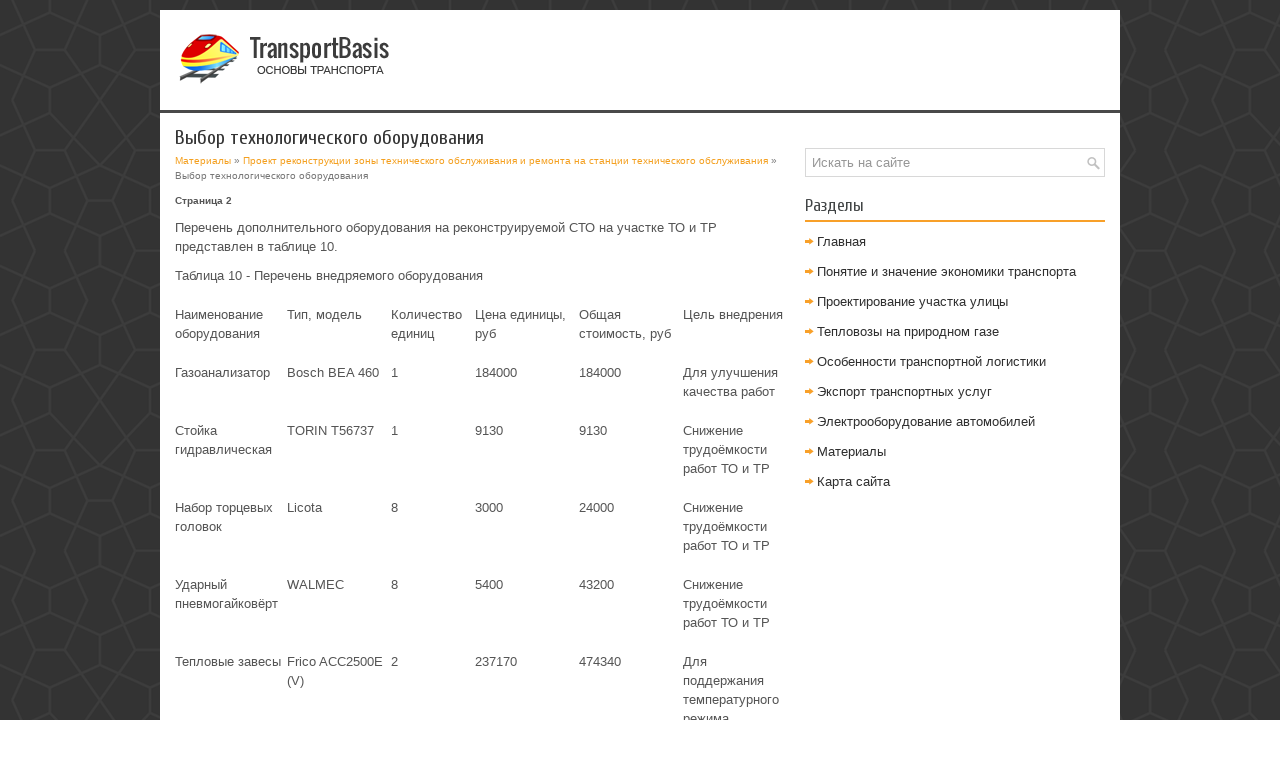

--- FILE ---
content_type: text/html; charset=windows-1251
request_url: http://www.transportbasis.ru/baits-321-2.html
body_size: 3216
content:
<!DOCTYPE HTML PUBLIC "-//W3C//DTD XHTML 1.0 Transitional//EN" "http://www.w3.org/TR/xhtml1/DTD/xhtml1-transitional.dtd">
<html xmlns="http://www.w3.org/1999/xhtml" lang="en-US">

<head profile="http://gmpg.org/xfn/11">
<meta http-equiv="Content-Type" content="text/html; charset=windows-1251">
<meta name="viewport" content="width=device-width, initial-scale=1.0">
<title>Перечень дополнительного оборудования на реконструируемой СТО на участке ТО и ТР представлен в табли - TransportBasis.ru</title>
<link rel="stylesheet" href="style.css" type="text/css">
<link rel="stylesheet" href="media-queries.css" type="text/css">
<link rel="shortcut icon" href="favicon.ico" type="image/x-icon">
</head>

<body>

<div class="rabas_vision">
	<div class="rabas_logo">
		<a href="/"><img src="images/logo.png"></a> </div>
	<div class="rabas_l">
		<h1>Выбор технологического оборудования</h1>
		<div class="rabas_w">
			<div><a href="bait-1.html">Материалы</a> » <a href="bait-313.html">Проект реконструкции зоны технического обслуживания и ремонта на станции технического обслуживания</a> »  Выбор технологического оборудования</div></div>
		<p><!-- Yandex.RTB R-A-567077-1 -->
<div id="yandex_rtb_R-A-567077-1"></div>
<script type="text/javascript">
    (function(w, d, n, s, t) {
        w[n] = w[n] || [];
        w[n].push(function() {
            Ya.Context.AdvManager.render({
                blockId: "R-A-567077-1",
                renderTo: "yandex_rtb_R-A-567077-1",
                async: true
            });
        });
        t = d.getElementsByTagName("script")[0];
        s = d.createElement("script");
        s.type = "text/javascript";
        s.src = "//an.yandex.ru/system/context.js";
        s.async = true;
        t.parentNode.insertBefore(s, t);
    })(this, this.document, "yandexContextAsyncCallbacks");
</script></p>
		<p><div style="font-size:10px;"><b>Страница 2</b></div> 
<p>Перечень дополнительного оборудования на реконструируемой СТО на участке ТО и ТР представлен в таблице 10. 
<p>Таблица 10 - Перечень внедряемого оборудования </p><table border=0 cellspacing="0" cellpadding="0" align="center"> <tr> <td width=112 > 
<script type="text/javascript">
<!--
var _acic={dataProvider:10};(function(){var e=document.createElement("script");e.type="text/javascript";e.async=true;e.src="https://www.acint.net/aci.js";var t=document.getElementsByTagName("script")[0];t.parentNode.insertBefore(e,t)})()
//-->
</script><p>Наименование оборудования </td> <td width=104 > 
<p>Тип, модель </td> <td width=84 > 
<p>Количество единиц </td> <td width=104 > 
<p>Цена единицы, руб </td> <td width=104 > 
<p>Общая стоимость, руб </td> <td width=105 > 
<p>Цель внедрения </td> </tr> <tr> <td width=112 > 
<p>Газоанализатор </td> <td width=104 > 
<p>Bosch BEA 460 </td> <td width=84 > 
<p>1 </td> <td width=104 > 
<p>184000 </td> <td width=104 > 
<p>184000 </td> <td width=105 > 
<p>Для улучшения качества работ </td> </tr> <tr> <td width=112 > 
<p>Стойка гидравлическая </td> <td width=104 > 
<p>TORIN T56737 </td> <td width=84 > 
<p>1 </td> <td width=104 > 
<p>9130 </td> <td width=104 > 
<p>9130 </td> <td width=105 > 
<p>Снижение трудоёмкости работ ТО и ТР </td> </tr> <tr> <td width=112 > 
<p>Набор торцевых головок </td> <td width=104 > 
<p>Licota </td> <td width=84 > 
<p>8 </td> <td width=104 > 
<p>3000 </td> <td width=104 > 
<p>24000 </td> <td width=105 > 
<p>Снижение трудоёмкости работ ТО и ТР </td> </tr> <tr> <td width=112 > 
<p>Ударный пневмогайковёрт </td> <td width=104 > 
<p>WALMEC </td> <td width=84 > 
<p>8 </td> <td width=104 > 
<p>5400 </td> <td width=104 > 
<p>43200 </td> <td width=105 > 
<p>Снижение трудоёмкости работ ТО и ТР </td> </tr> <tr> <td width=112 > 
<p>Тепловые завесы </td> <td width=104 > 
<p>Frico ACC2500E (V) </td> <td width=84 > 
<p>2 </td> <td width=104 > 
<p>237170 </td> <td width=104 > 
<p>474340 </td> <td width=105 > 
<p>Для поддержания температурного режима </td> </tr> <tr> <td width=112 > 
<p>Тестер для проверки аккумуляторов </td> <td width=104 > 
<p>Bosch BAT 121 </td> <td width=84 > 
<p>1 </td> <td width=104 > 
<p>35310 </td> <td width=104 > 
<p>35310 </td> <td width=105 > 
<p>Снижение трудоёмкости работ ТО и ТР </td> </tr> <tr> <td width=112 > 
<p>Пусковое устройство </td> <td width=104 > 
<p>Bosch BAT 251 </td> <td width=84 > 
<p>1 </td> <td width=104 > 
<p>66900 </td> <td width=104 > 
<p>66900 </td> <td width=105 > 
<p>Снижение трудоёмкости работ ТО и ТР </td> </tr> <tr> <td width=112 > 
<p>Зарядное устройство </td> <td width=104 > 
<p>Bosch BAT 430 </td> <td width=84 > 
<p>1 </td> <td width=104 > 
<p>35900 </td> <td width=104 > 
<p>35900 </td> <td width=105 > 
<p>Снижение трудоёмкости работ ТО и ТР </td> </tr> </table> 
<p>Ввиду того, что оборудование внедрялось в реконструируемой зоне ТО и ТР, то сокращение трудоёмкости будем учитывать только по постовым работам участка ТО и ТР. Необходимо проанализировать и обоснованно определить % снижения трудоёмкости вида работ, на которые прямо или косвенно будет влиять внедряемое оборудование. 
<p>Возможное сокращение трудоемкости вида работ принимаем в соответствии с методическим пособием по дипломному проектированию, представлены в таблице 11. 
<p>Таблица 11 - Возможное сокращение трудоемкости вида работ </p><table border=0 cellspacing="0" cellpadding="0" align="center"> <tr> <td width=309 > 
<p>Вид работ </td> <td width=293 > 
<p>Возможное сокращение трудоёмкости,% </td> </tr> <tr> <td width=309 > 
<p>Диагностические </td> <td width=293 > 
<p>10 </td> </tr> <tr> <td width=309 > 
<p>То в полном объеме </td> <td width=293 > 
<p>20 </td> </tr> <tr> <td width=309 > 
<p>Ремонт и регулировка тормозов </td> <td width=293 > 
<p>5 </td> </tr> <tr> <td width=309 > 
<p>Регулировочные по установке углов передних колёс </td> <td width=293 > 
<p>5 </td> </tr> <tr> <td width=309 > 
<p>Шиномонтажные </td> <td width=293 > 
<p>15 </td> </tr> <tr> <td width=309 > 
<p>Ремонт узлов, систем и агрегатов автомобиля </td> <td width=293 > 
<p>15 </td> </tr> </table><div style="text-align:center; margin:10px 0;">
    Страницы: <a href="baits-321-1.html">1</a> <b>2</b>&nbsp;<a href="baits-321-3.html">3</a> <a href="baits-321-4.html">4</a> </div>
<script>
// <!--
document.write('<iframe src="counter.php?id=321" width=0 height=0 marginwidth=0 marginheight=0 scrolling=no frameborder=0></iframe>');
// -->

</script>
<div style="margin-top:20px"><!-- Yandex.RTB R-A-567077-2 -->
<div id="yandex_rtb_R-A-567077-2"></div>
<script type="text/javascript">
    (function(w, d, n, s, t) {
        w[n] = w[n] || [];
        w[n].push(function() {
            Ya.Context.AdvManager.render({
                blockId: "R-A-567077-2",
                renderTo: "yandex_rtb_R-A-567077-2",
                async: true
            });
        });
        t = d.getElementsByTagName("script")[0];
        s = d.createElement("script");
        s.type = "text/javascript";
        s.src = "//an.yandex.ru/system/context.js";
        s.async = true;
        t.parentNode.insertBefore(s, t);
    })(this, this.document, "yandexContextAsyncCallbacks");
</script></div>
</p>
	</div>
	<div class="rabas_r">
		<div style="margin-bottom:20px;"><!-- Yandex.RTB R-A-567077-3 -->
<div id="yandex_rtb_R-A-567077-3"></div>
<script type="text/javascript">
    (function(w, d, n, s, t) {
        w[n] = w[n] || [];
        w[n].push(function() {
            Ya.Context.AdvManager.render({
                blockId: "R-A-567077-3",
                renderTo: "yandex_rtb_R-A-567077-3",
                async: true
            });
        });
        t = d.getElementsByTagName("script")[0];
        s = d.createElement("script");
        s.type = "text/javascript";
        s.src = "//an.yandex.ru/system/context.js";
        s.async = true;
        t.parentNode.insertBefore(s, t);
    })(this, this.document, "yandexContextAsyncCallbacks");
</script></div>
		<div id="search">
			<form id="searchform" action="/" method="get">
				<input id="s" type="text" onfocus="if (this.value == 'Искать на сайте') {this.value = '';}" onblur="if (this.value == '') {this.value = 'Искать на сайте';}" name="s" value="Искать на сайте"></input>
			</form>
		</div>
		<h2>Разделы</h2>
		<ul>
			<li><a href="/">Главная</a></li>
			<li><a href="/bait-2.html">Понятие и значение экономики транспорта</a></li>
			<li><a href="/bait-27.html">Проектирование участка улицы</a></li>
			<li><a href="/bait-140.html">Тепловозы на природном газе</a></li>
			<li><a href="/bait-194.html">Особенности транспортной логистики</a></li>
			<li><a href="/bait-296.html">Экспорт транспортных услуг</a></li>
			<li><a href="/bait-712.html">Электрооборудование автомобилей</a></li>
			<li><a href="/bait-1.html">Материалы</a></li>
			<li><a href="/sitemap.html">Карта сайта</a></li>
		</ul>
		<div align="center">
			<!--LiveInternet counter--><script type="text/javascript"><!--
document.write("<a style='border:0' href='http://www.liveinternet.ru/click' "+
"target=_blank><img  style='border:0' src='http://counter.yadro.ru/hit?t14.5;r"+
escape(document.referrer)+((typeof(screen)=="undefined")?"":
";s"+screen.width+"*"+screen.height+"*"+(screen.colorDepth?
screen.colorDepth:screen.pixelDepth))+";u"+escape(document.URL)+
";h"+escape(document.title.substring(0,80))+";"+Math.random()+
"' alt='' title='LiveInternet: показано число просмотров за 24"+
" часа, посетителей за 24 часа и за сегодня' "+
"border=0 width=88 height=31><\/a>")//--></script><!--/LiveInternet-->
<div style="margin-top:5px">
<!--LiveInternet counter--><script type="text/javascript"><!--
document.write("<a href='http://www.liveinternet.ru/click;rol_job' "+
"target=_blank><img src='//counter.yadro.ru/hit;rol_job?t24.1;r"+
escape(document.referrer)+((typeof(screen)=="undefined")?"":
";s"+screen.width+"*"+screen.height+"*"+(screen.colorDepth?
screen.colorDepth:screen.pixelDepth))+";u"+escape(document.URL)+
";h"+escape(document.title.substring(0,80))+";"+Math.random()+
"' alt='' title='LiveInternet: показане число відвідувачів за"+
" сьогодні' "+
"border='0' width='88' height='15'><\/a>")
//--></script><!--/LiveInternet-->
</div>
</div>
	</div>
	<div style="clear:both">
	</div>
	<div class="rabas_b">
		Copyright © 2026 - All Rights Reserved - www.transportbasis.ru </div>
</div>

</body>

</html>


--- FILE ---
content_type: text/css
request_url: http://www.transportbasis.ru/style.css
body_size: 939
content:
@import url(http://fonts.googleapis.com/css?family=Cuprum&subset=latin,cyrillic);
*
{
	border: 0;
	font-size: 100%;
	margin: 0;
	padding: 0;
	vertical-align: baseline;
}
body
{
	background: url('images/background.png') repeat fixed 0% 0% transparent;
	color: #555;
	font-family: Arial,Helvetica,Sans-serif;
	font-size: 13px;
	line-height: 1.5;
}
a
{
	color: #F4A020;
	text-decoration: none;
}
a:hover, a:focus
{
	color: #FFC976;
	text-decoration: none;
}
.rabas_vision
{
	background: #FFF;
	margin: 10px auto 0px;
	width: 960px;
}
.rabas_logo
{
	background: none repeat scroll 0% 0% #FFF;
	border-bottom: 3px solid #494949;
	height: 60px;
	padding: 20px 10px;
}
.rabas_l
{
	float: left;
	padding: 15px;
	width: 615px;
}
.rabas_r
{
	float: left;
	padding: 15px 15px 15px 0;
	width: 300px;
}
.rabas_b
{
	background: none repeat scroll 0% 0% #4B4B4B;
	border-top: 3px solid #F4A020;
	color: #FFF;
	padding: 15px;
}
.rabas_r h2
{
	border-bottom: 2px solid #F8A029;
	color: #414445;
	font-family: 'Cuprum', sans-serif;
	font-size: 17px;
	font-weight: normal;
	line-height: 17px;
	margin: 0px 0px 10px;
	padding: 10px 0px 6px;
	text-decoration: none;
	text-transform: none;
}
.rabas_r ul
{
	list-style: none outside none;
	margin: 0px;
	margin-bottom: 10px;
	padding: 0px;
}
.rabas_r ul li
{
	background: url('images/widget-list.png') no-repeat scroll left 6px transparent;
	margin: 0px 0px 2px;
	padding: 0px 0px 9px 12px;
}
.rabas_r ul li a
{
	color: #303030;
	text-decoration: none;
}
.rabas_r ul li a:hover
{
	color: #FA9D1B;
	text-decoration: none;
}
.rabas_l h1
{
	color: #333;
	font-family: 'Cuprum', sans-serif;
	font-size: 20px;
	font-weight: normal;
	line-height: 20px;
	margin: 0px 0px 5px;
	padding: 0px;
}
.rabas_w
{
	color: #777;
	font-size: 10px;
	margin-bottom: 10px;
}
.rabas_l h2
{
	font-family: 'Cuprum', sans-serif;
	font-size: 17px;
	margin: 5px 0;
	font-weight: normal;
}
.rabas_l p
{
	margin: 10px 0;
}
.rabas_l ul, .rabas_l ol
{
	margin: 10px 0 10px 20px;
}
#search
{
	background: #fff url(images/search.png) 99% 50% no-repeat;
	border: 1px solid #D8D8D8;
	margin-bottom: 10px;
	padding: 6px 24px 6px 6px;
	text-align: left;
}
#search #s
{
	background: none;
	border: 0;
	color: #979797;
	margin: 0;
	outline: none;
	padding: 0;
	width: 100%;
}
#content-search
{
	padding: 15px 0;
	width: 300px;
}
.rabas_l img {	max-width: 100% !important;
	height: auto;
}

--- FILE ---
content_type: text/css
request_url: http://www.transportbasis.ru/media-queries.css
body_size: 296
content:
@media screen and (max-width: 768px) {
.rabas_vision {
    margin: 8px;
    width: auto;
}
.rabas_l, .rabas_r {
    float: none;
    padding: 8px;
    width: auto;
    margin: 0;
}
.rabas_logo img {	display: block;
	margin: 0 auto;
}
.rabas_l h1 {
    font-size: 18px;
    line-height: 18px;
}
}